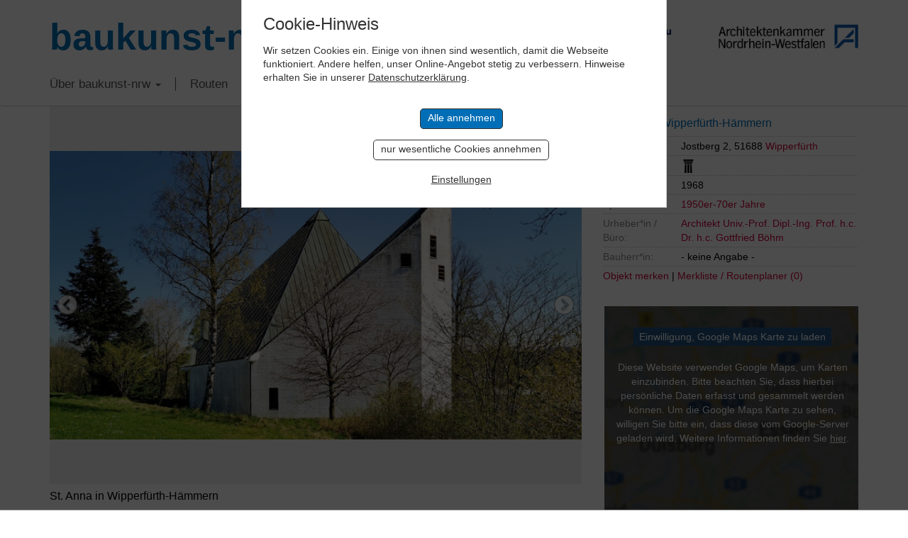

--- FILE ---
content_type: text/html; charset=UTF-8
request_url: https://www.baukunst-nrw.de/objekte/St.-Anna-in-Wipperfuerth-Haemmern--10494.htm
body_size: 13722
content:
<!DOCTYPE html>
<html lang="en">

<head>
	<meta charset="utf-8">
	<meta http-equiv="X-UA-Compatible" content="IE=edge">
	<meta name="viewport" content="width=device-width, initial-scale=1"> 
	<title>St. Anna in Wipperfürth-Hämmern Wipperfürth, Architektur - baukunst-nrw</title>
	<meta name="keywords" content="Baukunst-nrw, St. Anna in Wipperfürth-Hämmern Wipperfürth, Baukunst, Architektur, Ingenieurbau, Bauwerke, Ingenieurbaukunst, NRW, Nordrhein-Westfalen, Architektenkammer, Ingenieurkammer-Bau, Gebäude, Innenarchitektur, Stadtplanung, Landschaftsarchitektur, Stadtbaukultur, Städtebau, Kunst, Baukultur, Architekt, Architekten, Bau, Bauen, Bauingenieure, Urheber, Epoche, Routenplaner, Design, Baustoffe, Projekte, Objekte, Wohnen, Wohnbau, Konstruktion, Tragwerk, Wohnhaus, Haus, Plattform, Forum, Raum, Newsletter, Bauherren, Fotografen, Fotografie">
	<meta name="description" content="St. Anna in Wipperfürth-Hämmern Wipperfürth auf baukunst-nrw. Asymmetrischer Kirchenbau von Gottfried Böhm">
	<link rel="canonical" href="http://www.baukunst-nrw.de/objekte/St.-Anna-in-Wipperfuerth-Haemmern--10494.htm" />
	<!-- <link href="css/bootstrap.css" rel="stylesheet"> -->
<link href="/css/bootstrap-3.3.7.css" rel="stylesheet" type="text/css">
<link href="/css/style.css?cache=1769100472" rel="stylesheet" type="text/css">
<link rel="stylesheet" href="/css/jquery-ui.css">

<!-- Slick Slider -->
<link rel="stylesheet" type="text/css" href="/css/slick.css"/>
<!-- Add the new slick-theme.css if you want the default styling -->
<link rel="stylesheet" type="text/css" href="/css/slick-theme.css"/>
				
<!-- HTML5 shim and Respond.js for IE8 support of HTML5 elements and media queries -->
<!-- WARNING: Respond.js doesn't work if you view the page via file:// -->
<!--[if lt IE 9]>
	  <script src="https://oss.maxcdn.com/html5shiv/3.7.2/html5shiv.min.js"></script>
	  <script src="https://oss.maxcdn.com/respond/1.4.2/respond.min.js"></script>
	<![endif]-->


	<link href="/static-styles.css" rel="stylesheet" type="text/css">
	<link rel="shortcut icon" href="/favicon.png"  type="image/x-icon" />
	<link href="/apple-touch-icon.png" rel="apple-touch-icon">

<script defer src="https://analytics.keybits.de/keyan.js" data-website-id="4079a166-c67a-429f-88ca-a2fda3d8c1cd"></script>
	
	
	<meta property="og:locale" content="de_DE" />
	<meta property="og:type" content="article" />
	<meta property="og:title" content="St. Anna in Wipperfürth-Hämmern - baukunst-nrw" />
	<meta property="og:description" content="Asymmetrischer Kirchenbau von Gottfried Böhm" />
	<meta property="og:url" content="http://www.baukunst-nrw.de/objekte/St.-Anna-in-Wipperfuerth-Haemmern--10494.htm" />
	<meta property="og:site_name" content="baukunst-nrw" />
	<meta property="og:image" content="http://www.baukunst-nrw.de/img/objekte/L/10494_IMG_20220418_112419~2_klein.jpg" />
</head>

<body>


	<!-- Header -->
    <div class="container">
		<div class="row headRow">
			<div class="col-lg-6 mainLogo"><a href="/">baukunst-nrw</a></div>
		  <div class="col-lg-6 headLogos taRight">
			  <a href="http://www.ikbaunrw.de/" target="_blank"><img src="/img/logos/logoIkbau.png"></a>
			  <a href="http://www.aknw.de/" target="_blank"><img src="/img/logos/logoAknw.png"></a>
			</div>
		</div>
	</div>
	<!-- Topnav -->
	<!-- Fixed navbar -->
    <nav class="navbar navbar-default">
      <div class="container">
        <div class="navbar-header">
          <button type="button" class="navbar-toggle collapsed" data-toggle="collapse" data-target="#navbar" aria-expanded="false" aria-controls="navbar">
            <span class="sr-only">Toggle navigation</span>
            <span class="icon-bar"></span>
            <span class="icon-bar"></span>
            <span class="icon-bar"></span>
          </button>
        </div>
        <div id="navbar" class="navbar-collapse collapse">
          <ul class="nav navbar-nav">
			<li class="dropdown"><a href="" class="dropdown-toggle" data-toggle="dropdown" role="button" aria-haspopup="true" aria-expanded="false">Über baukunst-nrw <b class="caret"></b></a>
				<ul class="dropdown-menu">
					<li><a href="/baukunst-nrw.php">Über baukunst-nrw</a></li>
					<li><a href="/gremien.php">Gremien</a></li>
					<li><a href="/freunde-foerderer.php">Freunde & Förderer</a></li>
					<li><a href="/linkliste.php">Links</a></li>
					<li><a href="/kontakt.php">Kontakt</a></li>
				</ul>
			</li>
			<li><a href="/themenrouten.php">Routen</a></li>
			
			
			<!-- Im Fokus -->
			<li class="dropdown"><a href="#" class="dropdown-toggle" data-toggle="dropdown" role="button">Im Fokus <b class="caret"></b></a>
				<ul class="dropdown-menu">
									<li><a href="/imFokus/kunst-und-bau-nrw/kunst-und-bau-nrw">Kunst und Bau NRW</a></li>
									<li><a href="/imFokus/rheinbruecken/bedeutung">Rheinbrücken in NRW</a></li>
									<li><a href="/imFokus/werner-ruhnau/leben-und-werk">Werner Ruhnau</a></li>
									<li><a href="/imFokus/ruhrtriennale-2024/spielorte-der-ruhrtriennale">Ruhrtriennale 2024</a></li>
									<li><a href="/imFokus/nrw-stadien-em-2024/fussball-em-2024-stadien-in-nrw">NRW-Stadien EM 2024</a></li>
									<li><a href="/imFokus/peter-kulka/biografie">Peter Kulka</a></li>
									<li><a href="/imFokus/bauten-von-us-bueros-in-nrw/bauten-us-amerikanischer-architekturbueros-in-nrw">Bauten von US-Büros in NRW</a></li>
									<li><a href="/imFokus/schulbaupreis-nrw-2023/preistraeger">Schulbaupreis NRW 2023</a></li>
									<li><a href="/imFokus/peter-zumthor/peter-zumthor-in-nrw">Peter Zumthor</a></li>
									<li><a href="/imFokus/david-chipperfield/pritzker-preis-2023-david-chipperfield">David Chipperfield</a></li>
									<li><a href="/imFokus/harald-deilmann/werk-lehre-publizistik">Harald Deilmann</a></li>
									<li><a href="/imFokus/gottfried-boehm/biografie">Gottfried Böhm</a></li>
									<li><a href="/imFokus/paul-schneider-von-esleben/biografie">Schneider von Esleben</a></li>
									<li><a href="/imFokus/peter-behrens/biografie">Peter Behrens</a></li>
									<li><a href="/imFokus/auszeichnung-vorbildlicher-bauten-nrw-2020/auszeichnung-vorbildlicher-bauten-in-nrw-2020">Auszeichnung vorbildlicher Bauten NRW 2020</a></li>
									<li><a href="/imFokus/bbb/big-beautiful-buildings">Big Beautiful Buildings (Großbauten der Nachkriegszeit)</a></li>
								</ul>
			</li>
			
			
<!--			<li><a href="/baukunst-app.php">baukunst App</a></li>-->
<!--			<li><a href="/objekt-vorschlagen.php">Objekt vorschlagen</a></li>-->
			<li><a href="/suche.php">Suche</a></li>
			<li><a href="/impressum.php">Impressum</a></li>
			  <li><img class="flag" src="/img/icons/flag_de.png" onclick="location.href='/'" alt="German Version"></a><img class="flag" src="/img/icons/flag_en.png" onclick="location.href='/en/'" alt="English Version"></li>
          </ul>
        </div><!--/.nav-collapse -->
      </div>
    </nav>	
	
	 
	<!-- Content -->
	
    <div class="container objektseite">
      <div class="row">
		  <!-- Bilder/Galerie -->
		  <div class="col-sm-8 objekt-foto">
		  
		  
		  	<!-- Slick Slider -->
		  	<div class="slicky">
		  		<div>
				  <!-- Hauptbild -->
				  	<div class="ieSucks2">
				  		<img id="mainPic" src="/img/objekte/XL/10494_IMG_20220418_112419~2_klein.jpg">
					</div>
				  <h3>St. Anna in Wipperfürth-Hämmern</h3>
				  <p class="copyright"><a href='/fotograf/Thomas-Vogt--9420.htm' rel='nofollow'>&copy; Thomas Vogt</a><br></p>
				</div>
				
									<div>
						<div class="ieSucks2">
							<img data-lazy="/img/objekte/XL/10494_St._Anna_Haemmern_Wipperfuerth_1_rr.jpg" name="">
						</div>
						<h3>St. Anna in Wipperfürth-Hämmern</h3>
						<p class="copyright">&copy; <a href='https://commons.wikimedia.org/wiki/File:St._Anna_H%C3%A4mmern_(Wipperf%C3%BCrth)_(1).jpg' target='_blank' title='Originalfoto anzeigen'>Foto</a>: DiAuras; Lizenz: <a href='https://creativecommons.org/licenses/by-sa/4.0/legalcode' target='_blank'>CC BY-SA 4.0</a></p>
					</div>
									<div>
						<div class="ieSucks2">
							<img data-lazy="/img/objekte/XL/10494_St._Anna_Haemmern_Wipperfuerth_2_rr.jpg" name="">
						</div>
						<h3>St. Anna in Wipperfürth-Hämmern</h3>
						<p class="copyright">&copy; <a href='https://commons.wikimedia.org/wiki/File:St._Anna_H%C3%A4mmern_(Wipperf%C3%BCrth)_(2).jpg' target='_blank' title='Originalfoto anzeigen'>Foto</a>: DiAuras; Lizenz: <a href='https://creativecommons.org/licenses/by-sa/4.0/legalcode' target='_blank'>CC BY-SA 4.0</a></p>
					</div>
									<div>
						<div class="ieSucks2">
							<img data-lazy="/img/objekte/XL/10494_St._Anna_Haemmern_Wipperfuerth_3.jpg" name="">
						</div>
						<h3>St. Anna in Wipperfürth-Hämmern</h3>
						<p class="copyright">&copy; <a href='https://commons.wikimedia.org/wiki/File:St._Anna_H%C3%A4mmern_(Wipperf%C3%BCrth)_(3).jpg' target='_blank' title='Originalfoto anzeigen'>Foto</a>: DiAuras; Lizenz: <a href='https://creativecommons.org/licenses/by-sa/4.0/legalcode' target='_blank'>CC BY-SA 4.0</a></p>
					</div>
									<div>
						<div class="ieSucks2">
							<img data-lazy="/img/objekte/XL/10494_IMG_20220418_110949~2_klein.jpg" name="">
						</div>
						<h3>St. Anna in Wipperfürth-Hämmern</h3>
						<p class="copyright"><a href='/fotograf/Thomas-Vogt--9420.htm' rel='nofollow'>&copy; Thomas Vogt</a><br></p>
					</div>
									<div>
						<div class="ieSucks2">
							<img data-lazy="/img/objekte/XL/10494_IMG_20220418_110337_1~2.jpg" name="">
						</div>
						<h3>St. Anna in Wipperfürth-Hämmern</h3>
						<p class="copyright"><a href='/fotograf/Thomas-Vogt--9420.htm' rel='nofollow'>&copy; Thomas Vogt</a><br></p>
					</div>
									<div>
						<div class="ieSucks2">
							<img data-lazy="/img/objekte/XL/10494_IMG_20220418_110830_1~2.jpg" name="">
						</div>
						<h3>Detailansicht Wasserspeier</h3>
						<p class="copyright"><a href='/fotograf/Thomas-Vogt--9420.htm' rel='nofollow'>&copy; Thomas Vogt</a><br></p>
					</div>
									<div>
						<div class="ieSucks2">
							<img data-lazy="/img/objekte/XL/10494_IMG_20220418_120830~2.jpg" name="">
						</div>
						<h3>Blick in den Innenraum</h3>
						<p class="copyright"><a href='/fotograf/Thomas-Vogt--9420.htm' rel='nofollow'>&copy; Thomas Vogt</a><br></p>
					</div>
									<div>
						<div class="ieSucks2">
							<img data-lazy="/img/objekte/XL/10494_IMG_20220418_121221~2.jpg" name="">
						</div>
						<h3>Blick in den Innenraum von oben</h3>
						<p class="copyright"><a href='/fotograf/Thomas-Vogt--9420.htm' rel='nofollow'>&copy; Thomas Vogt</a><br></p>
					</div>
									<div>
						<div class="ieSucks2">
							<img data-lazy="/img/objekte/XL/10494_IMG_20220418_121040_2~4.jpg" name="">
						</div>
						<h3>Innenraumansicht mit Einbauten und Altar</h3>
						<p class="copyright"><a href='/fotograf/Thomas-Vogt--9420.htm' rel='nofollow'>&copy; Thomas Vogt</a><br></p>
					</div>
									<div>
						<div class="ieSucks2">
							<img data-lazy="/img/objekte/XL/10494_IMG_20220418_121314_1~2.jpg" name="">
						</div>
						<h3>Innenraum St. Anna in Wipperfürth-Hämmern</h3>
						<p class="copyright"><a href='/fotograf/Thomas-Vogt--9420.htm' rel='nofollow'>&copy; Thomas Vogt</a><br></p>
					</div>
									<div>
						<div class="ieSucks2">
							<img data-lazy="/img/objekte/XL/10494_IMG_20220418_115927~2.jpg" name="">
						</div>
						<h3>Innenraumansicht mit Altar und Sakramentssäule</h3>
						<p class="copyright"><a href='/fotograf/Thomas-Vogt--9420.htm' rel='nofollow'>&copy; Thomas Vogt</a><br></p>
					</div>
									<div>
						<div class="ieSucks2">
							<img data-lazy="/img/objekte/XL/10494_IMG_20220418_104624_1~2.jpg" name="">
						</div>
						<h3>Deckenansicht Zeltdach aus Sichtbeton</h3>
						<p class="copyright"><a href='/fotograf/Thomas-Vogt--9420.htm' rel='nofollow'>&copy; Thomas Vogt</a><br></p>
					</div>
									<div>
						<div class="ieSucks2">
							<img data-lazy="/img/objekte/XL/10494_IMG_20200912_141618_2~2-1.jpg" name="">
						</div>
						<h3>Altar</h3>
						<p class="copyright"><a href='/fotograf/Thomas-Vogt--9420.htm' rel='nofollow'>&copy; Thomas Vogt</a><br></p>
					</div>
									<div>
						<div class="ieSucks2">
							<img data-lazy="/img/objekte/XL/10494_IMG_20220418_104555_1~2.jpg" name="">
						</div>
						<h3>Blick auf die Sakramentssäule im Kirchenraum</h3>
						<p class="copyright"><a href='/fotograf/Thomas-Vogt--9420.htm' rel='nofollow'>&copy; Thomas Vogt</a><br></p>
					</div>
									<div>
						<div class="ieSucks2">
							<img data-lazy="/img/objekte/XL/10494_IMG_20200912_141448_1~2.jpg" name="">
						</div>
						<h3>Sakramentssäule mit Silbergravuren</h3>
						<p class="copyright"><a href='/fotograf/Thomas-Vogt--9420.htm' rel='nofollow'>&copy; Thomas Vogt</a><br></p>
					</div>
									<div>
						<div class="ieSucks2">
							<img data-lazy="/img/objekte/XL/10494_IMG_20220418_105133~2.jpg" name="">
						</div>
						<h3>Türgriffe</h3>
						<p class="copyright"><a href='/fotograf/Thomas-Vogt--9420.htm' rel='nofollow'>&copy; Thomas Vogt</a><br></p>
					</div>
								
			</div>
			<!-- Slicky Ende -->
			  
			  
			  <!-- Galerie -->
			  <div class="objekt-galerie">
	<div id="leftArrow"></div>
		<div id="viewContainer">
		<div id="miniGallery">
					<a data-slide="1"><div class="ieSucks inlineblock"><img src="/img/objekte/S/10494_IMG_20220418_112419~2_klein.jpg" name=""></div></a>
		
					<a data-slide="2"><div class="ieSucks inlineblock"><img src="/img/objekte/S/10494_St._Anna_Haemmern_Wipperfuerth_1_rr.jpg" name="10494_St._Anna_Haemmern_Wipperfuerth_1_rr.jpg|St. Anna in Wipperfürth-Hämmern|DiAuras|"></div></a>
					<a data-slide="3"><div class="ieSucks inlineblock"><img src="/img/objekte/S/10494_St._Anna_Haemmern_Wipperfuerth_2_rr.jpg" name="10494_St._Anna_Haemmern_Wipperfuerth_2_rr.jpg|St. Anna in Wipperfürth-Hämmern|DiAuras|"></div></a>
					<a data-slide="4"><div class="ieSucks inlineblock"><img src="/img/objekte/S/10494_St._Anna_Haemmern_Wipperfuerth_3.jpg" name="10494_St._Anna_Haemmern_Wipperfuerth_3.jpg|St. Anna in Wipperfürth-Hämmern|DiAuras|"></div></a>
					<a data-slide="5"><div class="ieSucks inlineblock"><img src="/img/objekte/S/10494_IMG_20220418_110949~2_klein.jpg" name="10494_IMG_20220418_110949~2_klein.jpg|St. Anna in Wipperfürth-Hämmern|Thomas Vogt|"></div></a>
					<a data-slide="6"><div class="ieSucks inlineblock"><img src="/img/objekte/S/10494_IMG_20220418_110337_1~2.jpg" name="10494_IMG_20220418_110337_1~2.jpg|St. Anna in Wipperfürth-Hämmern|Thomas Vogt|"></div></a>
					<a data-slide="7"><div class="ieSucks inlineblock"><img src="/img/objekte/S/10494_IMG_20220418_110830_1~2.jpg" name="10494_IMG_20220418_110830_1~2.jpg|Detailansicht Wasserspeier|Thomas Vogt|"></div></a>
					<a data-slide="8"><div class="ieSucks inlineblock"><img src="/img/objekte/S/10494_IMG_20220418_120830~2.jpg" name="10494_IMG_20220418_120830~2.jpg|Blick in den Innenraum|Thomas Vogt|"></div></a>
					<a data-slide="9"><div class="ieSucks inlineblock"><img src="/img/objekte/S/10494_IMG_20220418_121221~2.jpg" name="10494_IMG_20220418_121221~2.jpg|Blick in den Innenraum von oben|Thomas Vogt|"></div></a>
					<a data-slide="10"><div class="ieSucks inlineblock"><img src="/img/objekte/S/10494_IMG_20220418_121040_2~4.jpg" name="10494_IMG_20220418_121040_2~4.jpg|Innenraumansicht mit Einbauten und Altar|Thomas Vogt|"></div></a>
					<a data-slide="11"><div class="ieSucks inlineblock"><img src="/img/objekte/S/10494_IMG_20220418_121314_1~2.jpg" name="10494_IMG_20220418_121314_1~2.jpg|Innenraum St. Anna in Wipperfürth-Hämmern|Thomas Vogt|"></div></a>
					<a data-slide="12"><div class="ieSucks inlineblock"><img src="/img/objekte/S/10494_IMG_20220418_115927~2.jpg" name="10494_IMG_20220418_115927~2.jpg|Innenraumansicht mit Altar und Sakramentssäule|Thomas Vogt|"></div></a>
					<a data-slide="13"><div class="ieSucks inlineblock"><img src="/img/objekte/S/10494_IMG_20220418_104624_1~2.jpg" name="10494_IMG_20220418_104624_1~2.jpg|Deckenansicht Zeltdach aus Sichtbeton|Thomas Vogt|"></div></a>
					<a data-slide="14"><div class="ieSucks inlineblock"><img src="/img/objekte/S/10494_IMG_20200912_141618_2~2-1.jpg" name="10494_IMG_20200912_141618_2~2-1.jpg|Altar|Thomas Vogt|"></div></a>
					<a data-slide="15"><div class="ieSucks inlineblock"><img src="/img/objekte/S/10494_IMG_20220418_104555_1~2.jpg" name="10494_IMG_20220418_104555_1~2.jpg|Blick auf die Sakramentssäule im Kirchenraum|Thomas Vogt|"></div></a>
					<a data-slide="16"><div class="ieSucks inlineblock"><img src="/img/objekte/S/10494_IMG_20200912_141448_1~2.jpg" name="10494_IMG_20200912_141448_1~2.jpg|Sakramentssäule mit Silbergravuren|Thomas Vogt|"></div></a>
					<a data-slide="17"><div class="ieSucks inlineblock"><img src="/img/objekte/S/10494_IMG_20220418_105133~2.jpg" name="10494_IMG_20220418_105133~2.jpg|Türgriffe|Thomas Vogt|"></div></a>
				</div>
	</div>
	<div id="rightArrow"></div>
</div>			  <input type="hidden" name="numBilder" id="func_num_bilder" value="17">
		  </div>
		  
		  
		  
		  <!-- Daten & Infos zum Objekt -->
		  <div class="col-sm-4 objekt-data">
		  	<!-- Objektname -->
<h3>St. Anna in Wipperfürth-Hämmern</h3>


<!-- URL zur Website -->


<!-- Objektdaten -->
<p><label>Standort:</label>		<span class="dataBox">Jostberg 2, 51688 <a href="/stadt/Wipperfürth">Wipperfürth</a></span></p>

<!-- Merkmal-Legende -->
<div class="merkmal-info">
	<p><strong>Legende für Merkmale</strong></p>
		<p><img src="/img/topnav_icon05.gif" alt="Icon">Objekt hat Auszeichnung</p>
		<p><img src="/img/topnav_icon01.gif" alt="Icon">Objekt ist denkmalgeschützt</p>
		<p><img src="/img/topnav_icon02.gif" alt="Icon">Objekt ist als Kulturdenkmal auf der Liste der UNESCO-Weltkulturerbe verzeichnet</p>
		<p><img src="/img/topnav_icon04.gif" alt="Icon">Objekt wurde umgebaut, saniert oder erweitert </p>
<!--		<p><img src="/img/topnav_icon06.gif" alt="Icon">Objekt der Route der Wohnkultur</p>-->
		<p class="mini">x zum Schließen, hier klicken</p>
</div>

<!-- Merkmale -->
<p class="merkmal"><label>Merkmale:</label>	<span class="dataBox">
		<img src="/img/topnav_icon01.gif" alt="denkmalgeschütztes Objekt" title="denkmalgeschütztes Objekt"></a>			</span></p>

<p><label>Baujahr:</label>		<span class="dataBox">1968</span></p>
<p><label>Epoche:</label>		<span class="dataBox"><a href="/epoche/1950er-70er---jahre.htm">1950er-70er Jahre</a><br></span></p>

<p><label>Urheber*in /<br>Büro:</label>
    <span class="dataBox">
                <span class="outline-box">
        <a href='/urheber/Architekt-Univ.-Prof.-Dipl.-Ing.-Prof.-h.c.-Dr.-h.c.-Gottfried-Boehm--520.htm'>Architekt Univ.-Prof. Dipl.-Ing. Prof. h.c. Dr. h.c. Gottfried Böhm </a>         </span>
            </span>
</p>

<p><label>Bauherr*in:</label>
    <span class="dataBox">
                <span class="outline-box">
        - keine Angabe -          </span>
            </span>
</p>

<!-- Sharer -->

<!-- Merklistenfunktionen -->
<p class="merklisteRow">
	<a href="?" class="func_merken" name="10494">Objekt merken</a>

  |
	<a href="/routenplaner-merkliste.php">Merkliste / Routenplaner (<span id="output_num_merkliste">0</span>)</a>
</p>


		  </div>
		  
		  
		  
		  		  
		  
		  <!-- Objekt-Video, Suche weitere Objekte in Nähe und von Architekt (nur desktop) -->
		  <div id="lowRightCol" class="col-sm-4 objekt-data2">
		  	<div class="tile padBtm35">
		<div width="100%" height="450" class="fakeMap">
		<a href="?cAction=setCookie&entity=gMaps"><button>Einwilligung, Google Maps Karte zu laden</button></a><br>
		Diese Website verwendet Google Maps, um Karten einzubinden.
        Bitte beachten Sie, dass hierbei persönliche Daten erfasst und gesammelt werden können.
        Um die Google Maps Karte zu sehen, willigen Sie bitte ein, dass diese vom Google-Server geladen wird.
        Weitere Informationen finden Sie <a href="https://policies.google.com/privacy?hl=de" target="_blank">hier</a>.
	</div>
	</div>
		  			  	<div class="tile noPrint">
	<form name="suchform" class="suchform" id="suchform" method="post" enctype="multipart/form-data" action="/suchergebnisse.php?action=suche">
		<h2>Objekte gesamt: 2660</h2>
		<h3>Volltextsuche:</h3>
		<input type="text" name="such[suchstring]" class="mrgBtm13" placeholder="Suchbegriff..." value="">

		<h3>Objekte suchen:</h3>
		<!-- Orte -->
		<select name="such[ort]">
			<option value="">Stadt/Gemeinde</option>
			<option value='7' >Aachen</option>
<option value='35' >Ahaus</option>
<option value='61' >Ahlen</option>
<option value='62' >Aldenhoven</option>
<option value='63' >Alfter</option>
<option value='64' >Alpen</option>
<option value='65' >Alsdorf</option>
<option value='66' >Altena</option>
<option value='67' >Altenbeken</option>
<option value='68' >Altenberge</option>
<option value='69' >Anröchte</option>
<option value='23' >Arnsberg</option>
<option value='70' >Ascheberg</option>
<option value='71' >Attendorn</option>
<option value='73' >Bad Berleburg</option>
<option value='74' >Bad Driburg</option>
<option value='75' >Bad Honnef</option>
<option value='76' >Bad Laasphe</option>
<option value='77' >Bad Lippspringe</option>
<option value='78' >Bad Münstereifel</option>
<option value='79' >Bad Oeynhausen</option>
<option value='80' >Bad Salzuflen</option>
<option value='82' >Bad Wünnenberg</option>
<option value='83' >Baesweiler</option>
<option value='84' >Balve</option>
<option value='85' >Barntrup</option>
<option value='86' >Beckum</option>
<option value='87' >Bedburg</option>
<option value='88' >Bedburg-Hau</option>
<option value='90' >Bergheim</option>
<option value='91' >Bergisch Gladbach</option>
<option value='92' >Bergkamen</option>
<option value='93' >Bergneustadt</option>
<option value='94' >Bestwig</option>
<option value='95' >Beverungen</option>
<option value='96' >Bielefeld</option>
<option value='97' >Billerbeck</option>
<option value='98' >Blankenheim</option>
<option value='99' >Blomberg</option>
<option value='100' >Bocholt</option>
<option value='11' >Bochum</option>
<option value='101' >Bönen</option>
<option value='28' >Bonn</option>
<option value='102' >Borchen</option>
<option value='103' >Borgentreich</option>
<option value='104' >Borgholzhausen</option>
<option value='105' >Borken</option>
<option value='106' >Bornheim</option>
<option value='56' >Bottrop</option>
<option value='107' >Brakel</option>
<option value='108' >Breckerfeld</option>
<option value='109' >Brilon</option>
<option value='12' >Brühl</option>
<option value='111' >Bünde</option>
<option value='112' >Burbach</option>
<option value='113' >Büren</option>
<option value='115' >Castrop-Rauxel</option>
<option value='116' >Coesfeld</option>
<option value='37' >Dahlem</option>
<option value='117' >Datteln</option>
<option value='118' >Delbrück</option>
<option value='119' >Detmold</option>
<option value='60' >Dinslaken</option>
<option value='121' >Dörentrup</option>
<option value='122' >Dormagen</option>
<option value='123' >Dorsten</option>
<option value='124' >Dortmund</option>
<option value='125' >Drensteinfurt</option>
<option value='13' >Duisburg</option>
<option value='127' >Dülmen</option>
<option value='48' >Düren</option>
<option value='6' >Düsseldorf</option>
<option value='130' >Emmerich am Rhein</option>
<option value='131' >Emsdetten</option>
<option value='132' >Engelskirchen</option>
<option value='133' >Enger</option>
<option value='134' >Ennepetal</option>
<option value='135' >Ennigerloh</option>
<option value='137' >Erftstadt</option>
<option value='138' >Erkelenz</option>
<option value='139' >Erkrath</option>
<option value='141' >Erwitte</option>
<option value='142' >Eschweiler</option>
<option value='143' >Eslohe</option>
<option value='144' >Espelkamp</option>
<option value='30' >Essen</option>
<option value='145' >Euskirchen</option>
<option value='147' >Extertal</option>
<option value='148' >Finnentrop</option>
<option value='149' >Frechen</option>
<option value='150' >Freudenberg</option>
<option value='151' >Fröndenberg</option>
<option value='162' >Geilenkirchen</option>
<option value='4' >Gelsenkirchen</option>
<option value='176' >Gescher</option>
<option value='188' >Geseke</option>
<option value='189' >Gevelsberg</option>
<option value='177' >Gladbeck</option>
<option value='169' >Goch</option>
<option value='170' >Grefrath</option>
<option value='178' >Greven</option>
<option value='171' >Grevenbroich</option>
<option value='179' >Gronau</option>
<option value='163' >Gummersbach</option>
<option value='152' >Gütersloh</option>
<option value='172' >Haan</option>
<option value='190' >Hagen</option>
<option value='153' >Halle</option>
<option value='191' >Hallenberg</option>
<option value='180' >Haltern am See</option>
<option value='192' >Halver</option>
<option value='193' >Hamm</option>
<option value='173' >Hamminkeln</option>
<option value='154' >Harsewinkel</option>
<option value='39' >Hattingen</option>
<option value='181' >Havixbeck</option>
<option value='183' >Heiden</option>
<option value='174' >Heiligenhaus</option>
<option value='164' >Heimbach</option>
<option value='165' >Heinsberg</option>
<option value='166' >Hellenthal</option>
<option value='194' >Hemer</option>
<option value='44' >Hennef</option>
<option value='195' >Herdecke</option>
<option value='155' >Herford</option>
<option value='196' >Herne</option>
<option value='184' >Herten</option>
<option value='156' >Herzebrock-Clarholz</option>
<option value='167' >Herzogenrath</option>
<option value='157' >Hiddenhausen</option>
<option value='198' >Hilchenbach</option>
<option value='175' >Hilden</option>
<option value='158' >Hille</option>
<option value='199' >Holzwickede</option>
<option value='159' >Horn-Bad Meinberg</option>
<option value='186' >Hörstel</option>
<option value='187' >Horstmar</option>
<option value='160' >Hövelhof</option>
<option value='200' >Höxter</option>
<option value='209' >Hückelhoven</option>
<option value='210' >Hückeswagen</option>
<option value='201' >Hüllhorst</option>
<option value='212' >Hürth</option>
<option value='238' >Ibbenbüren</option>
<option value='244' >Iserlohn</option>
<option value='239' >Isselburg</option>
<option value='226' >Issum</option>
<option value='227' >Jüchen</option>
<option value='214' >Jülich</option>
<option value='228' >Kalkar</option>
<option value='215' >Kall</option>
<option value='202' >Kalletal</option>
<option value='245' >Kamen</option>
<option value='229' >Kamp-Lintfort</option>
<option value='230' >Kempen</option>
<option value='216' >Kerpen</option>
<option value='232' >Kevelaer</option>
<option value='246' >Kierspe</option>
<option value='247' >Kirchhundem</option>
<option value='203' >Kirchlengern</option>
<option value='233' >Kleve</option>
<option value='8' >Köln</option>
<option value='217' >Königswinter</option>
<option value='234' >Korschenbroich</option>
<option value='235' >Kranenburg</option>
<option value='3' >Krefeld</option>
<option value='204' >Lage</option>
<option value='205' >Langenberg</option>
<option value='236' >Langenfeld</option>
<option value='242' >Legden</option>
<option value='221' >Leichlingen</option>
<option value='206' >Lemgo</option>
<option value='33' >Lengerich</option>
<option value='249' >Lennestadt</option>
<option value='222' >Leverkusen</option>
<option value='208' >Lichtenau</option>
<option value='223' >Lindlar</option>
<option value='224' >Linnich</option>
<option value='250' >Lippetal</option>
<option value='251' >Lippstadt</option>
<option value='264' >Lohmar</option>
<option value='277' >Löhne</option>
<option value='278' >Lübbecke</option>
<option value='252' >Lüdenscheid</option>
<option value='284' >Lüdinghausen</option>
<option value='279' >Lügde</option>
<option value='253' >Lünen</option>
<option value='265' >Marienheide</option>
<option value='280' >Marienmünster</option>
<option value='55' >Marl</option>
<option value='254' >Marsberg</option>
<option value='266' >Mechernich</option>
<option value='43' >Meerbusch</option>
<option value='256' >Meinerzhagen</option>
<option value='257' >Menden</option>
<option value='258' >Meschede</option>
<option value='290' >Mettmann</option>
<option value='281' >Minden</option>
<option value='291' >Moers</option>
<option value='259' >Möhnesee</option>
<option value='54' >Mönchengladbach</option>
<option value='292' >Monheim am Rhein</option>
<option value='269' >Monschau</option>
<option value='270' >Morsbach</option>
<option value='293' >Mülheim an der Ruhr</option>
<option value='24' >Münster</option>
<option value='260' >Nachrodt-Wiblingwerde</option>
<option value='261' >Netphen</option>
<option value='19' >Nettersheim</option>
<option value='262' >Neuenrade</option>
<option value='295' >Neukirchen-Vluyn</option>
<option value='9' >Neuss</option>
<option value='273' >Nideggen</option>
<option value='274' >Niederkassel</option>
<option value='282' >Nieheim</option>
<option value='288' >Nordkirchen</option>
<option value='276' >Nörvenich</option>
<option value='310' >Nümbrecht</option>
<option value='59' >Oberhausen</option>
<option value='298' >Ochtrup</option>
<option value='311' >Odenthal</option>
<option value='489' >Oelde</option>
<option value='299' >Oer-Erkenschwick</option>
<option value='327' >Oerlinghausen</option>
<option value='300' >Olfen</option>
<option value='340' >Olpe</option>
<option value='341' >Olsberg</option>
<option value='301' >Ostbevern</option>
<option value='328' >Paderborn</option>
<option value='329' >Petershagen</option>
<option value='342' >Plettenberg</option>
<option value='330' >Porta Westfalica</option>
<option value='331' >Preußisch Oldendorf</option>
<option value='313' >Pulheim</option>
<option value='314' >Radevormwald</option>
<option value='34' >Raesfeld</option>
<option value='332' >Rahden</option>
<option value='321' >Ratingen</option>
<option value='303' >Recklinghausen</option>
<option value='322' >Rees</option>
<option value='304' >Reken</option>
<option value='40' >Remscheid</option>
<option value='333' >Rheda-Wiedenbrück</option>
<option value='305' >Rhede</option>
<option value='42' >Rheinbach</option>
<option value='323' >Rheinberg</option>
<option value='306' >Rheine</option>
<option value='324' >Rheurdt</option>
<option value='334' >Rietberg</option>
<option value='335' >Rödinghausen</option>
<option value='316' >Roetgen</option>
<option value='325' >Rommerskirchen</option>
<option value='307' >Rosendahl</option>
<option value='343' >Rüthen</option>
<option value='336' >Salzkotten</option>
<option value='319' >Sankt Augustin</option>
<option value='309' >Sassenberg</option>
<option value='326' >Schermbeck</option>
<option value='337' >Schieder-Schwalenberg</option>
<option value='338' >Schlangen</option>
<option value='20' >Schleiden</option>
<option value='339' >Schloß Holte-Stukenbrock</option>
<option value='345' >Schmallenberg</option>
<option value='353' >Schöppingen</option>
<option value='346' >Schwelm</option>
<option value='347' >Schwerte</option>
<option value='348' >Selm</option>
<option value='505' >Senden</option>
<option value='371' >Siegburg</option>
<option value='349' >Siegen</option>
<option value='51' >Soest</option>
<option value='38' >Solingen</option>
<option value='382' >Spenge</option>
<option value='350' >Sprockhövel</option>
<option value='356' >Stadtlohn</option>
<option value='357' >Steinfurt</option>
<option value='383' >Steinhagen</option>
<option value='540' >Steinheim</option>
<option value='385' >Stemwede</option>
<option value='373' >Stolberg</option>
<option value='364' >Straelen</option>
<option value='358' >Südlohn</option>
<option value='351' >Sundern</option>
<option value='495' >Swisttal</option>
<option value='359' >Tecklenburg</option>
<option value='360' >Telgte</option>
<option value='375' >Titz</option>
<option value='376' >Troisdorf</option>
<option value='377' >Übach-Palenberg</option>
<option value='352' >Unna</option>
<option value='367' >Velbert</option>
<option value='45' >Velen</option>
<option value='386' >Verl</option>
<option value='387' >Versmold</option>
<option value='52' >Viersen</option>
<option value='388' >Vlotho</option>
<option value='368' >Voerde</option>
<option value='361' >Vreden</option>
<option value='29' >Wadersloh</option>
<option value='380' >Waldbröl</option>
<option value='237' >Waltrop</option>
<option value='389' >Warburg</option>
<option value='393' >Warendorf</option>
<option value='396' >Warstein</option>
<option value='408' >Wegberg</option>
<option value='397' >Welver</option>
<option value='398' >Wenden</option>
<option value='399' >Werdohl</option>
<option value='400' >Werl</option>
<option value='410' >Wermelskirchen</option>
<option value='401' >Werne</option>
<option value='390' >Werther</option>
<option value='417' >Wesel</option>
<option value='411' >Wesseling</option>
<option value='536' >Wetter</option>
<option value='412' >Wiehl</option>
<option value='53' >Willich</option>
<option value='404' >Wilnsdorf</option>
<option value='413' >Windeck</option>
<option value='27' >Wipperfürth</option>
<option value='406' >Witten</option>
<option value='418' >Wülfrath</option>
<option value='10' >Wuppertal</option>
<option value='414' >Würselen</option>
<option value='419' >Xanten</option>
<option value='415' >Zülpich</option>
		</select>

		<!-- Kategorie -->
		<select name="such[kategorie]">
			<option value="">Objekttyp</option>
			<option value='22' class='selEbene1' >Architektur</option>
<option value='26' class='selEbene2' >- Öffentliche Gebäude</option>
<option value='34' class='selEbene3' >&nbsp;&nbsp;- Kulturbauten (Kino, Theater, Museen)</option>
<option value='44' class='selEbene3' >&nbsp;&nbsp;- Sakralbauten</option>
<option value='28' class='selEbene3' >&nbsp;&nbsp;- Sportbauten</option>
<option value='88' class='selEbene3' >&nbsp;&nbsp;- Bürger- /Gemeindezentren</option>
<option value='41' class='selEbene3' >&nbsp;&nbsp;- Schulen/Kindergärten/Altenwohnanlagen</option>
<option value='42' class='selEbene3' >&nbsp;&nbsp;- Hochschulen/Universitäten</option>
<option value='43' class='selEbene3' >&nbsp;&nbsp;- Gesundheitswesen (Kliniken, Praxen)</option>
<option value='29' class='selEbene3' >&nbsp;&nbsp;- Kommunalgebäude (Feuerwehr, Polizei)</option>
<option value='27' class='selEbene3' >&nbsp;&nbsp;- Verwaltungsgebäude/Rathäuser</option>
<option value='30' class='selEbene3' >&nbsp;&nbsp;- Verkehrsbauten (Bahnhöfe, Flughäfen)</option>
<option value='72' class='selEbene3' >&nbsp;&nbsp;- Schlösser/Burgen/Stadtbefestigungen</option>
<option value='47' class='selEbene2' >- Wohnbauten</option>
<option value='48' class='selEbene3' >&nbsp;&nbsp;- Ein-/Zweifamilienhäuser</option>
<option value='49' class='selEbene3' >&nbsp;&nbsp;- Mehrfamilienhäuser/Wohnsiedlungen</option>
<option value='84' class='selEbene3' >&nbsp;&nbsp;- Herrenhäuser/Villen</option>
<option value='94' class='selEbene3' >&nbsp;&nbsp;- Großwohnsiedlung</option>
<option value='31' class='selEbene2' >- Gewerbebauten</option>
<option value='32' class='selEbene3' >&nbsp;&nbsp;- Verwaltungs-/Bürogebäude</option>
<option value='45' class='selEbene3' >&nbsp;&nbsp;- Handel</option>
<option value='33' class='selEbene3' >&nbsp;&nbsp;- Gastronomie/Hotels</option>
<option value='46' class='selEbene3' >&nbsp;&nbsp;- Betriebs-/Werkstätten</option>
<option value='71' class='selEbene3' >&nbsp;&nbsp;- Technische Gebäude</option>
<option value='90' class='selEbene3' >&nbsp;&nbsp;- Hofanlagen</option>
<option value='38' class='selEbene1' >Ingenieurbau</option>
<option value='65' class='selEbene2' >- Verkehrsbauten</option>
<option value='75' class='selEbene2' >- Energiewirtschaft</option>
<option value='86' class='selEbene2' >- Landwirtschaft</option>
<option value='70' class='selEbene2' >- Wasserwirtschaft</option>
<option value='76' class='selEbene2' >- Entsorgungswirtschaft</option>
<option value='69' class='selEbene2' >- Türme</option>
<option value='79' class='selEbene2' >- Tragwerk</option>
<option value='92' class='selEbene2' >- Handwerk</option>
<option value='35' class='selEbene1' >Innenarchitektur</option>
<option value='39' class='selEbene2' >- Wohnbau</option>
<option value='50' class='selEbene2' >- Büro/Verwaltung</option>
<option value='80' class='selEbene2' >- Freizeit/Kultur</option>
<option value='83' class='selEbene2' >- Sakralbau</option>
<option value='53' class='selEbene2' >- Hotel/Gaststätten</option>
<option value='51' class='selEbene2' >- Einzelhandel</option>
<option value='52' class='selEbene2' >- Gesundheitswesen</option>
<option value='36' class='selEbene1' >Landschaftsarchitektur</option>
<option value='56' class='selEbene2' >- Privatgärten</option>
<option value='54' class='selEbene2' >- Parks</option>
<option value='55' class='selEbene2' >- Straßen und Plätze</option>
<option value='59' class='selEbene2' >- Renaturierung</option>
<option value='58' class='selEbene2' >- Gewerbliche Außenanlagen</option>
<option value='57' class='selEbene2' >- Botanische/Zoologische Gärten</option>
<option value='37' class='selEbene1' >Stadtplanung</option>
<option value='62' class='selEbene2' >- Dorferneuerung</option>
<option value='63' class='selEbene2' >- Platz- und Quartiersplanung</option>
<option value='64' class='selEbene2' >- Städtebauliche Denkmalpflege</option>
<option value='60' class='selEbene2' >- Bebauungsplanung</option>
<option value='61' class='selEbene2' >- Raumplanung</option>
		</select>

		<!-- Submit -->
		<!--<input type="submit" name="submit" class="submitArrow" value="Jetzt suchen" style="display: none">-->

		<!-- SubmitButton Alternative -->
		<div class="submitButton">Jetzt suchen</div>
	</form>

	<!-- Detailsuche -->
	<p class="font12"><a href="/suche.php" class="arrowBlueSVG"><span class="font16 bold">Detailsuche</span> mit weiteren Suchkriterien </a></p>

	<!-- Gesamtzahl Objekte -->
	<p class="font12 taCenter ob-gesamt-mini"><strong>Objektanzahl: 2660</strong></p>
</div>			  
			<div class="tile tile-objekte-umkreis dotted-top">
	<h2>Weitere Objekte <span class="bold">in der Nähe</span></h2>
	
	<div class="row flex flexwrap">
			<div class="col-xs-6">	<!-- nur für Routenplanung -->
	<div class="no-display onlyRoute include-route func_prevent">
		<input type="checkbox" name="waypoint[]" value="Auf'm Schloß,Hückeswagen,Germany"> in Route einbeziehen
	</div>
	<div class="no-display ov-link func_del_merken func_prevent onlyRoute notThemenroute func_prevent del-merken" name="6672"><strong>X</strong> Objekt löschen</div>

<a href="/objekte/Historischer-Stadtkern-Hueckeswagen--6672.htm" class="linkObjektTile">
<div class="tile-objekt "> 	<div class="ieSucks">
		<img src="/img/objekte/L/6672_stadtimpressionen-pi-x-el-x53151.jpg" alt="Historischer Stadtkern Hückeswagen">
	</div>
	<div class="copyImg">&copy; Historische Stadt- und Ortskerne in NRW / hso-nrw.de</div>
	<h4>Historischer Stadtkern Hückeswagen</h4>
	<p>42499 Hückeswagen</p>
	
	<!-- Kurzbeschreibung bei Suchergebnissen -->
	
		<p class="distance">Entfernung: 2.83 km</p>
	
	<!-- overlay mit Funktionen -->
	<div class="overlay notRoute">
		<div class="ov-link func_merken func_prevent" name="6672">merken</div>
		<div class="ov-link">ansehen</div>
	</div>

</div>	
</a></div>
			<div class="col-xs-6">	<!-- nur für Routenplanung -->
	<div class="no-display onlyRoute include-route func_prevent">
		<input type="checkbox" name="waypoint[]" value="Kirchpl. 1,Wipperfürth,Germany"> in Route einbeziehen
	</div>
	<div class="no-display ov-link func_del_merken func_prevent onlyRoute notThemenroute func_prevent del-merken" name="16941"><strong>X</strong> Objekt löschen</div>

<a href="/objekte/St.-Nikolaus-in-Wipperfuerth--16941.htm" class="linkObjektTile">
<div class="tile-objekt "> 	<div class="ieSucks">
		<img src="/img/objekte/L/16941_IMG_20250617_100656~2.jpg" alt="St. Nikolaus in Wipperfürth">
	</div>
	<div class="copyImg">&copy; Thomas Vogt</div>
	<h4>St. Nikolaus in Wipperfürth</h4>
	<p>51688 Wipperfürth</p>
	
	<!-- Kurzbeschreibung bei Suchergebnissen -->
	
		<p class="distance">Entfernung: 3.20 km</p>
	
	<!-- overlay mit Funktionen -->
	<div class="overlay notRoute">
		<div class="ov-link func_merken func_prevent" name="16941">merken</div>
		<div class="ov-link">ansehen</div>
	</div>

</div>	
</a></div>
			<div class="col-xs-6">	<!-- nur für Routenplanung -->
	<div class="no-display onlyRoute include-route func_prevent">
		<input type="checkbox" name="waypoint[]" value="Kirchplatz 4,Wipperfürth,Germany"> in Route einbeziehen
	</div>
	<div class="no-display ov-link func_del_merken func_prevent onlyRoute notThemenroute func_prevent del-merken" name="33"><strong>X</strong> Objekt löschen</div>

<a href="/objekte/Pfarrzentrum-St.-Nikolaus-Wipperfuerth--33.htm" class="linkObjektTile">
<div class="tile-objekt "> 	<div class="ieSucks">
		<img src="/img/objekte/L/33_Pfarrzentrum_St._Nikolaus_Wipperfuerth_-_7965.jpg" alt="Pfarrzentrum St. Nikolaus, Wipperfürth">
	</div>
	<div class="copyImg">&copy; Foto: Elke Wetzig; Lizenz: CC BY-SA 4.0</div>
	<h4>Pfarrzentrum St. Nikolaus, Wipperfürth</h4>
	<p>51688 Wipperfürth</p>
	
	<!-- Kurzbeschreibung bei Suchergebnissen -->
	
		<p class="distance">Entfernung: 3.21 km</p>
	
	<!-- overlay mit Funktionen -->
	<div class="overlay notRoute">
		<div class="ov-link func_merken func_prevent" name="33">merken</div>
		<div class="ov-link">ansehen</div>
	</div>

</div>	
</a></div>
			<div class="col-xs-6">	<!-- nur für Routenplanung -->
	<div class="no-display onlyRoute include-route func_prevent">
		<input type="checkbox" name="waypoint[]" value="Ringstraße 42,Wipperfürth,Germany"> in Route einbeziehen
	</div>
	<div class="no-display ov-link func_del_merken func_prevent onlyRoute notThemenroute func_prevent del-merken" name="2542"><strong>X</strong> Objekt löschen</div>

<a href="/objekte/Neubau-Technikerhaus-Berufskolleg-Oberberg--2542.htm" class="linkObjektTile">
<div class="tile-objekt "> 	<div class="ieSucks">
		<img src="/img/objekte/L/2542_101340_0.jpg" alt="Neubau Technikerhaus Berufskolleg Oberberg">
	</div>
	<div class="copyImg">&copy; Stefan Schilling</div>
	<h4>Neubau Technikerhaus Berufskolleg Oberberg</h4>
	<p>51688 Wipperfürth</p>
	
	<!-- Kurzbeschreibung bei Suchergebnissen -->
	
		<p class="distance">Entfernung: 3.29 km</p>
	
	<!-- overlay mit Funktionen -->
	<div class="overlay notRoute">
		<div class="ov-link func_merken func_prevent" name="2542">merken</div>
		<div class="ov-link">ansehen</div>
	</div>

</div>	
</a></div>
		</div>
	
	<a class="arrowBlueSVGsmall floatRight" href="/umkreissuche.php?action=suche&plz=51688&distance=20">
		<span class="font12">Weitere Objekte in der Nähe</span>
	</a>
</div>			<div class="tile dotted-top">
	<h2>Weitere Objekte <span class="bold">des Urhebers</span></h2>
	
	<div class="row flex flexwrap">
			<div class="col-xs-6">	<!-- nur für Routenplanung -->
	<div class="no-display onlyRoute include-route func_prevent">
		<input type="checkbox" name="waypoint[]" value="Elisabeth-von-Mumm-Platz 1,Köln,Germany"> in Route einbeziehen
	</div>
	<div class="no-display ov-link func_del_merken func_prevent onlyRoute notThemenroute func_prevent del-merken" name="14715"><strong>X</strong> Objekt löschen</div>

<a href="/objekte/Umbau-Kirche-Zur-Heiligen-Familie-in-Koeln-Suelz--14715.htm" class="linkObjektTile">
<div class="tile-objekt "> 	<div class="ieSucks">
		<img src="/img/objekte/L/14715_IMG_20220602_110444~2-Kopie.jpg" alt="Umbau Kirche Zur Heiligen Familie in Köln-Sülz">
	</div>
	<div class="copyImg">&copy; Thomas Vogt</div>
	<h4>Umbau Kirche Zur Heiligen Familie in Köln-Sülz</h4>
	<p>50937 Köln</p>
	
	<!-- Kurzbeschreibung bei Suchergebnissen -->
	
	
	<!-- overlay mit Funktionen -->
	<div class="overlay notRoute">
		<div class="ov-link func_merken func_prevent" name="14715">merken</div>
		<div class="ov-link">ansehen</div>
	</div>

</div>	
</a></div>
			<div class="col-xs-6">	<!-- nur für Routenplanung -->
	<div class="no-display onlyRoute include-route func_prevent">
		<input type="checkbox" name="waypoint[]" value="Brucknerstraße 16,Köln,Germany"> in Route einbeziehen
	</div>
	<div class="no-display ov-link func_del_merken func_prevent onlyRoute notThemenroute func_prevent del-merken" name="9379"><strong>X</strong> Objekt löschen</div>

<a href="/objekte/Christi-Auferstehung-in-Koeln-Lindenthal--9379.htm" class="linkObjektTile">
<div class="tile-objekt "> 	<div class="ieSucks">
		<img src="/img/objekte/L/9379_800px-Christus_auferstehung_2009.jpg" alt="Christi Auferstehung in Köln-Lindenthal">
	</div>
	<div class="copyImg">&copy; Foto: Elke Wetzig (Elya); Lizenz: CC BY-SA 3.0</div>
	<h4>Christi Auferstehung in Köln-Lindenthal</h4>
	<p>50931 Köln</p>
	
	<!-- Kurzbeschreibung bei Suchergebnissen -->
	
	
	<!-- overlay mit Funktionen -->
	<div class="overlay notRoute">
		<div class="ov-link func_merken func_prevent" name="9379">merken</div>
		<div class="ov-link">ansehen</div>
	</div>

</div>	
</a></div>
			<div class="col-xs-6">	<!-- nur für Routenplanung -->
	<div class="no-display onlyRoute include-route func_prevent">
		<input type="checkbox" name="waypoint[]" value="René-Schickele-Str. 6,Düsseldorf,Germany"> in Route einbeziehen
	</div>
	<div class="no-display ov-link func_del_merken func_prevent onlyRoute notThemenroute func_prevent del-merken" name="2710"><strong>X</strong> Objekt löschen</div>

<a href="/objekte/St.-Matthaeus-und-Altenzentrum-St.-Hildegard-in-Duesseldorf-Garath--2710.htm" class="linkObjektTile">
<div class="tile-objekt "> 	<div class="ieSucks">
		<img src="/img/objekte/L/2710_IMG_20200718_124056~3.jpg" alt="St. Matthäus und Altenzentrum St. Hildegard in Düsseldorf-Garath">
	</div>
	<div class="copyImg">&copy; Thomas Vogt</div>
	<h4>St. Matthäus und Altenzentrum St. Hildegard in Düsseldorf-Garath</h4>
	<p>40595 Düsseldorf</p>
	
	<!-- Kurzbeschreibung bei Suchergebnissen -->
	
	
	<!-- overlay mit Funktionen -->
	<div class="overlay notRoute">
		<div class="ov-link func_merken func_prevent" name="2710">merken</div>
		<div class="ov-link">ansehen</div>
	</div>

</div>	
</a></div>
			<div class="col-xs-6">	<!-- nur für Routenplanung -->
	<div class="no-display onlyRoute include-route func_prevent">
		<input type="checkbox" name="waypoint[]" value="Gütergasse / Enggasse,Köln,Germany"> in Route einbeziehen
	</div>
	<div class="no-display ov-link func_del_merken func_prevent onlyRoute notThemenroute func_prevent del-merken" name="13719"><strong>X</strong> Objekt löschen</div>

<a href="/objekte/Siedlung-Guetergasse-Koeln-Porz-Zuendorf--13719.htm" class="linkObjektTile">
<div class="tile-objekt "> 	<div class="ieSucks">
		<img src="/img/objekte/L/13719_IMG_20200730_095751_klein.jpg" alt="Siedlung Gütergasse Köln-Porz-Zündorf">
	</div>
	<div class="copyImg">&copy; Thomas Vogt</div>
	<h4>Siedlung Gütergasse Köln-Porz-Zündorf</h4>
	<p>51143 Köln</p>
	
	<!-- Kurzbeschreibung bei Suchergebnissen -->
	
	
	<!-- overlay mit Funktionen -->
	<div class="overlay notRoute">
		<div class="ov-link func_merken func_prevent" name="13719">merken</div>
		<div class="ov-link">ansehen</div>
	</div>

</div>	
</a></div>
		</div>
                <a class='arrowBlueSVGsmall2 floatRight' href='/urheber/Architekt-Univ.-Prof.-Dipl.-Ing.-Prof.-h.c.-Dr.-h.c.-Gottfried-Boehm--520.htm'><span class='font12'>Architekt Univ.-Prof. Dipl.-Ing. Prof. h.c. Dr. h.c. Gottfried Böhm  </span></a><br>        </div>
		  </div>
		  
		  
		  
		  <!-- Objekttext & Kommentare -->
		  <div id="lowLeftCol" class="col-sm-8 objekt-text">
			  <h1>St. Anna in Wipperfürth-Hämmern</h1>
			  
			  <!-- Texte -->
			  <p>Die St. Anna Kirche in H&auml;mmern wurde 1968 nach Pl&auml;nen von Gottfried B&ouml;hm erbaut und hatte zwei Vorg&auml;ngerbauten. Die erste Kapelle zu Ehren der Heiligen Anna wurde 1696 errichtet. Ende des 19. Jahrhunderts wurde sie wegen Bauf&auml;lligkeit abgerissen und etwas oberhalb durch einen Ziegelbau ersetzt. Die Kirchengemeinde St. Anna in H&auml;mmern wurde 1955 aus Teilen der Kirchengemeinden St. Nikolaus in Wipperf&uuml;rth und St. Marien in H&uuml;ckeswagen gebildet.<br /><br />Die heutige &bdquo;neue&ldquo; Kirche ist ein architektonisches Wahrzeichen von H&auml;mmern. Weithin sichtbar ist das sechseckige Zeltdach mit dem s&uuml;dwestlich integrierten Glockenturm und den wei&szlig; gestrichenen W&auml;nden. Das urspr&uuml;ngliche Schieferdach wurde 1983 durch ein Kupferdach ersetzt.<br /><br />Die Dachlandschaft der St. Anna Kirche ist &auml;hnlich wie bei der ber&uuml;hmten &bdquo;gro&szlig;en Schwester&ldquo;, der ebenfalls von Gottfried B&ouml;hm geplanten <a title="&ouml;ffnet Link zur Wallfahrtskirche von Neviges auf baukunst-nrw" href="https://www.baukunst-nrw.de/objekte/Neue-Wallfahrtskirche-St.-Maria-Koenigin-des-Friedens--257.htm" target="_blank" rel="noopener">Wallfahrtskirche von Neviges</a>, den H&uuml;geln des Bergischen Landes nachempfunden. <br /><br />Der Kirchenbau weist eine kahle Betonfassade auf, die einen Kontrast zu w&auml;rmeren T&ouml;nen im Inneren der Kirche bildet, obwohl auch im Inneren Sichtbeton vorherrscht. Sehenswert ist auch die Sakramentss&auml;ule mit ihren auff&auml;lligen Silbergravuren. Das Kirchengeb&auml;ude beherbergt Reliquien der Heiligen Ursula und des Heiligen Gereon.</p>			  
  			  <!-- Awards -->
			  			  
			  <!-- Copyright -->
			  <p>Autor*in: Redaktion baukunst-nrw			  
			  <!-- Datum letzte Änderung -->
			  			  <br><em>Text zuletzt geändert am 28.02.2023</em>
			  			  </p>
			  <div class="tile border pad20 font12 noPrint">
	<h2 id="objektkommentare" class="bold">Objektkommentare</h2>
	<p>
		0 Kommentare / <a href="#" class="func_schreiben">Kommentar verfassen</a>
	</p>
		
		
	<form name="suchform" class="suchform" id="kommentar-form" method="post" enctype="multipart/form-data" action="?action=kommentar">
	<div id="func_schreiben_panel">
		<h2 class="dotted-top mrgBtm13">Objektkommentar verfassen</h2>
		<p><strong>zum Objekt St. Anna in Wipperfürth-Hämmern</strong></p>
		<p>Ihr Kommentar wird vor Freischaltung durch die baukunst-nrw Redaktion geprüft.</p>
	  <div class="row">
			<div class="col-sm-6">
				<textarea name="text" rows="4" placeholder="Ihr Kommentar*" required></textarea>
			</div>
			<div class="col-sm-6">
				<input type="text" name="name" placeholder="Ihr Name*" required>
			</div>
			<div class="col-sm-6">
				<input type="text" name="email" placeholder="E-Mail-Adresse* (wird nicht veröffentlicht)" required>
				<div class="importantFields">
					<input type="text" name="mail" id="mail" placeholder="Mail-Adresse" tabindex="-1">
					<input type="text" name="mail2" id="mail2" placeholder="Mail-Adresse" tabindex="-1">
					<input type="text" name="telefon" id="telefon" placeholder="Telefon" tabindex="-1">
					<input type="text" name="kontakt" id="kontakt" placeholder="Kontakt" tabindex="-1">
				</div>
			</div>
			<div class="col-sm-6">
				<input type="checkbox" name="datenschutz" value="akzeptiert" required> 
				  Ja, ich habe die <a href="/datenschutz.php" target="_blank">Datenschutzerklärung</a> zur Kenntnis genommen.*
		  </div>
		  			<div class="col-sm-12">

				<p>Mit dem Absenden dieses Formulars erklären Sie sich damit einverstanden, dass Ihre persönlichen Daten zur Bearbeitung Ihres Kommentars  verwendet werden (Weitere Informationen und Widerrufshinweise finden Sie in der  <a href="/datenschutz.php" target="_blank">Datenschutzerklärung</a>).</p>
				<p style="font-size:10px;">*Pflichtfelder müssen ausgefüllt werden</p>
			</div>
			<div class="col-sm-12">
				<input type="hidden" name="objekt_id" value="10494">
				<input type="hidden" name="title" value="St. Anna in Wipperfürth-Hämmern">
				<div class="submitButton">Kommentar senden</div>
			</div>
		</div>
	</div>
	</form>

</div>			  
			  <!-- Kategorien -->
			  <p>&nbsp;</p>
			  <p><strong>Kategorien:</strong><br>
			  <a href='/suchergebnisse.php?action=suche&such[kategorie]=22'>Architektur</a> &raquo; <a href='/suchergebnisse.php?action=suche&such[kategorie]=26'>Öffentliche Gebäude</a> &raquo; <a href='/suchergebnisse.php?action=suche&such[kategorie]=44'>Sakralbauten</a><br>			  </p>

		  </div>
		  
		</div>

	</div>
	
<div class="container-fluid footer">
	<div class="container">
		<div class="row">
		
			<!-- Spalte 1 -->
			<div class="col-sm-4 col-xs-12">
				<ul>
					<li><a href="/">Home</a></li>
					<li><a href="/baukunst-nrw.php">Über baukunst-nrw</a></li>
					<li><a href="/gremien.php" class="sub">Gremien</a></li>
					<li><a href="/freunde-foerderer.php" class="sub">Freunde & Förderer</a></li>
					<li><a href="/linkliste.php" class="sub">Links</a></li>
<!--					<li><a href="/banner.php" class="sub">Banner</a></li>-->
<!--					<li><a href="/newsletter.php" class="sub">Newsletter</a></li>-->
					<li><a href="/kontakt.php" class="sub">Kontakt</a></li>
				</ul>
			</div>
			
			<!-- Spalte 2 -->
			<div class="col-sm-4 col-xs-12">
				<ul>
					<li><a href="/routenplaner-merkliste.php">Merkliste (0)</a></li>
					<li><a href="/imFokus/gottfried-boehm/biografie">Im Fokus</a></li>
<!--					<li><a href="/baukunst-app.php">baukunst-nrw App</a></li>-->
<!--					<li><a href="/objekt-vorschlagen.php">Objekt vorschlagen</a></li>-->
					                    <li><a href="/epochen.php">Epochen</a></li>
					<li><a href="/suche.php">Suche</a></li>
					<li><a href="/impressum.php">Impressum</a></li>
					<li><a href="/datenschutz.php">Datenschutzerklärung</a></li>
				</ul>
			</div>

			<!-- Spalte 3 -->
			<div class="col-sm-4 col-xs-12 taRight">
			  	<a href="http://www.aknw.de/" target="_blank"><img src="/img/logos/logoAknw-kl.png"></a>			
				<a href="http://www.ikbaunrw.de/" target="_blank"><img src="/img/logos/logoIkbau-kl.png"></a>
			</div>
			
		</div>
		
		<div class="row websitecopyright">
			<div class="col-sm-4 col-sm-offset-4 col-xs-12 mini">
				<ul><li>Copyright &copy; 2026 baukunst-nrw &nbsp;&nbsp;&nbsp; 
				
                    				
				</li></ul>
			</div>
		</div>

	</div>
</div>
	
<!-- ActionDiv -->
<div id="actionDiv">keine Aktion...<br><br></div>

<!-- jQuery (necessary for Bootstrap's JavaScript plugins) -->
	<script src="/js/jquery-1.11.3.min.js?cache=1769100472"></script>
	<script src="/js/jquery-ui.js"></script>
	
	<script src="/js/modernizr.min.js"></script>


	<!-- Include all compiled plugins (below), or include individual files as needed -->
	<!-- <script src="js/bootstrap.js"></script> -->
<script src="/js/bootstrap-3.3.7.js?cache=1769100472"></script>
<script type="text/javascript" src="/js/slick.min.js"></script>
<script src="/js/script.js?cache=176910b"></script>


	<!-- smoothie ankellinks-->
	<script type="text/javascript">
		$( window ).load( function () {
			$( 'a.schmusi' ).click( function () {
				$( 'html, body' ).animate( {
					scrollTop: ( $( $( this ).attr( 'href' ) ).offset().top ) - 90
				}, 500 );
				return false;
			} );

		} );
	</script>

<script>
	// Cookie-Funktionen
	function setCookie(name,value,days) {
		var expires = "";
		if (days) {
			var date = new Date();
			date.setTime(date.getTime() + (days*24*60*60*1000));
			expires = "; expires=" + date.toUTCString();
		}
		document.cookie = name + "=" + (value || "")  + expires + "; path=/";
	}
	
	$( document ).ready(function() {
		$('#cookiePage2').hide().removeClass('no-display');
		
		$('#cookieOK').click(function() {
			$('#cookiebar').slideUp('slow');
			setCookie('CookieBar','1',30);
			setCookie('Tracking','1',30);
			$('#actionDiv').load('/inc/ajax.actionDiv.php?action=countCookie&value=zustimmen&url=/objekte/St.-Anna-in-Wipperfuerth-Haemmern--10494.htm&ref=');
		});
		$('#cookieNotOK').click(function() {
			$('#cookiebar').slideUp('slow');
			setCookie('CookieBar','1',30);
			setCookie('Tracking','0',30);
			$('#actionDiv').load('/inc/ajax.actionDiv.php?action=countCookie&value=ablehnen&url=/objekte/St.-Anna-in-Wipperfuerth-Haemmern--10494.htm&ref=');
		});
		
		// Erweiterte Einstellungen
		$('#cookieSave').click(function() {
			// Wenn Stat-Tracking akzeptiert, dann Cookies OK setzen
			if($('#cookieStats').is(':checked'))
			{
				$('#cookieOK').trigger('click');
			} else {
				$('#cookieNotOK').trigger('click');
			}	
		});
			
		$('#cookieSettings').click(function() {
			$('#cookiePage1').slideUp('fast',function() {
				$('#cookiePage2').slideDown();
			});
		});
	});
</script>


<div id="cookiebar">
	<p id="cookiePage1">
		<strong>Cookie-Hinweis</strong><br>
		Wir setzen Cookies ein. Einige von ihnen sind wesentlich, damit die Webseite funktioniert. 
		Andere helfen, unser Online-Angebot stetig zu verbessern. Hinweise erhalten Sie in unserer <a href="/datenschutz.php">Datenschutzerklärung</a>.

			<span style="text-align: center; display: block;"><br>
				<input type="button" id="cookieOK" value="Alle annehmen"><br>
				<input type="button" id="cookieNotOK" value="nur wesentliche Cookies annehmen"><br>
				<input type="button" id="cookieSettings" value="Einstellungen">
			</span>
		</p>
	
	
	<p id="cookiePage2" class="no-display">
		<strong>Cookie Einstellungen bearbeiten</strong><br>
		Hier können Sie verschiedene Kategorien von Cookies auf dieser Webseite auswählen oder deaktivieren. <br>
		<br>
		<label>Wesentliche Cookies</label> <span class="info" title="zum Betrieb der Website notwendige Cookies">&#x1F6C8;</span> <input type="checkbox" disabled checked> <br clear="all">
		<label>Analytische Cookies</label> <span class="info" title="Cookies zur statistischen Auswertung">&#x1F6C8;</span> <input type="checkbox" id="cookieStats" value="1"> 
		<!--		Per Klick auf das Info-Icon erfahren Sie mehr über die verschiedenen Cookies.-->
		<br clear="all">
		<br>

		<input type="button" id="cookieSave" value="Speichern">
	</p>
	<div id="cookieAction"></div>
</div>
</body>

</html>